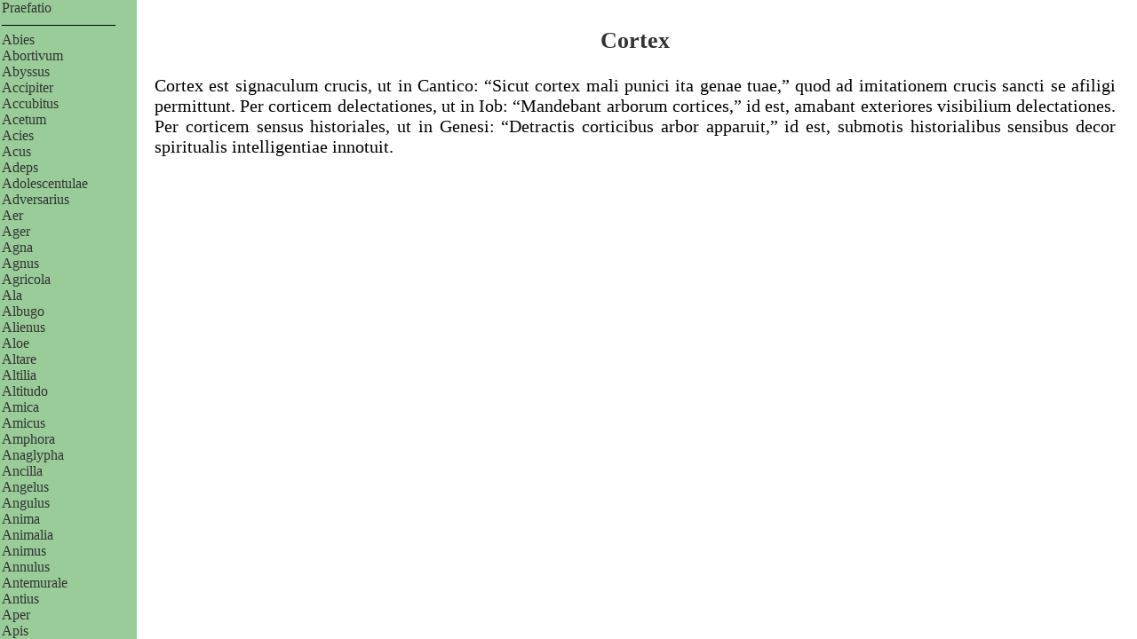

--- FILE ---
content_type: text/html; charset=UTF-8
request_url: http://allegoriae.langeslag.org/?lex=Cortex
body_size: 6076
content:

<!doctype html>
<html>
<head>
<meta http-equiv="Content-Type" content="text/html; charset=UTF-8" />
<link rel ="stylesheet" href="style.css" type="text/css" />
<link rel ="stylesheet" href="print.css" type="text/css" media="print" />
<link rel="shortcut icon" href="img/favicon.png">
<title>allegoriae</title>
</head>
<body><div id="selector">
<a href="./">Praefatio</a><br />————————<br /><a href="/?lex=Abies">Abies</a><br /><a href="/?lex=Abortivum">Abortivum</a><br /><a href="/?lex=Abyssus">Abyssus</a><br /><a href="/?lex=Accipiter">Accipiter</a><br /><a href="/?lex=Accubitus">Accubitus</a><br /><a href="/?lex=Acetum">Acetum</a><br /><a href="/?lex=Acies">Acies</a><br /><a href="/?lex=Acus">Acus</a><br /><a href="/?lex=Adeps">Adeps</a><br /><a href="/?lex=Adolescentulae">Adolescentulae</a><br /><a href="/?lex=Adversarius">Adversarius</a><br /><a href="/?lex=Aer">Aer</a><br /><a href="/?lex=Ager">Ager</a><br /><a href="/?lex=Agna">Agna</a><br /><a href="/?lex=Agnus">Agnus</a><br /><a href="/?lex=Agricola">Agricola</a><br /><a href="/?lex=Ala">Ala</a><br /><a href="/?lex=Albugo">Albugo</a><br /><a href="/?lex=Alienus">Alienus</a><br /><a href="/?lex=Aloe">Aloe</a><br /><a href="/?lex=Altare">Altare</a><br /><a href="/?lex=Altilia">Altilia</a><br /><a href="/?lex=Altitudo">Altitudo</a><br /><a href="/?lex=Amica">Amica</a><br /><a href="/?lex=Amicus">Amicus</a><br /><a href="/?lex=Amphora">Amphora</a><br /><a href="/?lex=Anaglypha">Anaglypha</a><br /><a href="/?lex=Ancilla">Ancilla</a><br /><a href="/?lex=Angelus">Angelus</a><br /><a href="/?lex=Angulus">Angulus</a><br /><a href="/?lex=Anima">Anima</a><br /><a href="/?lex=Animalia">Animalia</a><br /><a href="/?lex=Animus">Animus</a><br /><a href="/?lex=Annulus">Annulus</a><br /><a href="/?lex=Antemurale">Antemurale</a><br /><a href="/?lex=Antius">Antius</a><br /><a href="/?lex=Aper">Aper</a><br /><a href="/?lex=Apis">Apis</a><br /><a href="/?lex=Aqua">Aqua</a><br /><a href="/?lex=Aquila">Aquila</a><br /><a href="/?lex=Aquilo">Aquilo</a><br /><a href="/?lex=Aranea">Aranea</a><br /><a href="/?lex=Aratrum">Aratrum</a><br /><a href="/?lex=Arbor">Arbor</a><br /><a href="/?lex=Arca">Arca</a><br /><a href="/?lex=Arcus">Arcus</a><br /><a href="/?lex=Area">Area</a><br /><a href="/?lex=Arena">Arena</a><br /><a href="/?lex=Areolae">Areolae</a><br /><a href="/?lex=Argentum">Argentum</a><br /><a href="/?lex=Aries">Aries</a><br /><a href="/?lex=Arma">Arma</a><br /><a href="/?lex=Armatus">Armatus</a><br /><a href="/?lex=Armenta">Armenta</a><br /><a href="/?lex=Armilla">Armilla</a><br /><a href="/?lex=Aromata">Aromata</a><br /><a href="/?lex=Artifex">Artifex</a><br /><a href="/?lex=Arturus">Arturus</a><br /><a href="/?lex=Arula">Arula</a><br /><a href="/?lex=Arva">Arva</a><br /><a href="/?lex=Arvina">Arvina</a><br /><a href="/?lex=Ascensor">Ascensor</a><br /><a href="/?lex=Ascensus">Ascensus</a><br /><a href="/?lex=Asina">Asina</a><br /><a href="/?lex=Asinus">Asinus</a><br /><a href="/?lex=Aspis">Aspis</a><br /><a href="/?lex=Astra">Astra</a><br /><a href="/?lex=Atrium">Atrium</a><br /><a href="/?lex=Auriga">Auriga</a><br /><a href="/?lex=Auris">Auris</a><br /><a href="/?lex=Aurora">Aurora</a><br /><a href="/?lex=Aurum">Aurum</a><br /><a href="/?lex=Auster">Auster</a><br /><a href="/?lex=Axis">Axis</a><br /><a href="/?lex=Azyma">Azyma</a><br /><a href="/?lex=Babylon">Babylon</a><br /><a href="/?lex=Baculus">Baculus</a><br /><a href="/?lex=Baltheus">Baltheus</a><br /><a href="/?lex=Barba">Barba</a><br /><a href="/?lex=Bases">Bases</a><br /><a href="/?lex=Basiliscus">Basiliscus</a><br /><a href="/?lex=Bathus">Bathus</a><br /><a href="/?lex=Bellum">Bellum</a><br /><a href="/?lex=Bestia">Bestia</a><br /><a href="/?lex=Bethemoth">Bethemoth</a><br /><a href="/?lex=Bitumen">Bitumen</a><br /><a href="/?lex=Bos">Bos</a><br /><a href="/?lex=Botrus">Botrus</a><br /><a href="/?lex=Brachium">Brachium</a><br /><a href="/?lex=Branchia">Branchia</a><br /><a href="/?lex=Bruchus">Bruchus</a><br /><a href="/?lex=Butyrum">Butyrum</a><br /><a href="/?lex=Buxus">Buxus</a><br /><a href="/?lex=Byssus">Byssus</a><br /><a href="/?lex=Cachessi">Cachessi</a><br /><a href="/?lex=Cadaver">Cadaver</a><br /><a href="/?lex=Caementarii">Caementarii</a><br /><a href="/?lex=Calamus">Calamus</a><br /><a href="/?lex=Calcaneum">Calcaneum</a><br /><a href="/?lex=Calceamentum">Calceamentum</a><br /><a href="/?lex=Calculus">Calculus</a><br /><a href="/?lex=Caligo">Caligo</a><br /><a href="/?lex=Calix">Calix</a><br /><a href="/?lex=Callis">Callis</a><br /><a href="/?lex=Calor">Calor</a><br /><a href="/?lex=Calumniator">Calumniator</a><br /><a href="/?lex=Camelus">Camelus</a><br /><a href="/?lex=Caminus">Caminus</a><br /><a href="/?lex=Campus">Campus</a><br /><a href="/?lex=Canales">Canales</a><br /><a href="/?lex=Candelabrum">Candelabrum</a><br /><a href="/?lex=Candor">Candor</a><br /><a href="/?lex=Canis">Canis</a><br /><a href="/?lex=Canistrum">Canistrum</a><br /><a href="/?lex=Capillus">Capillus</a><br /><a href="/?lex=Capitella">Capitella</a><br /><a href="/?lex=Capparis">Capparis</a><br /><a href="/?lex=Caprea">Caprea</a><br /><a href="/?lex=Capus">Capus</a><br /><a href="/?lex=Caput">Caput</a><br /><a href="/?lex=Carbones">Carbones</a><br /><a href="/?lex=Carbunculus">Carbunculus</a><br /><a href="/?lex=Carcer">Carcer</a><br /><a href="/?lex=Cardines">Cardines</a><br /><a href="/?lex=Carmelus">Carmelus</a><br /><a href="/?lex=Carmen">Carmen</a><br /><a href="/?lex=Caro">Caro</a><br /><a href="/?lex=Cartilago">Cartilago</a><br /><a href="/?lex=Caseus">Caseus</a><br /><a href="/?lex=Castellum">Castellum</a><br /><a href="/?lex=Castra">Castra</a><br /><a href="/?lex=Cataractae">Cataractae</a><br /><a href="/?lex=Catenae">Catenae</a><br /><a href="/?lex=Cathedra">Cathedra</a><br /><a href="/?lex=Catulus">Catulus</a><br /><a href="/?lex=Cauma">Cauma</a><br /><a href="/?lex=Caverna">Caverna</a><br /><a href="/?lex=Cedrus">Cedrus</a><br /><a href="/?lex=Cella">Cella</a><br /><a href="/?lex=Cera">Cera</a><br /><a href="/?lex=Cerastes">Cerastes</a><br /><a href="/?lex=Cerva">Cerva</a><br /><a href="/?lex=Cervix">Cervix</a><br /><a href="/?lex=Cervus">Cervus</a><br /><a href="/?lex=Cetus">Cetus</a><br /><a href="/?lex=Chamus">Chamus</a><br /><a href="/?lex=Character">Character</a><br /><a href="/?lex=Cherub">Cherub</a><br /><a href="/?lex=Chorus">Chorus</a><br /><a href="/?lex=Cibaria">Cibaria</a><br /><a href="/?lex=Cibus">Cibus</a><br /><a href="/?lex=Cilicium">Cilicium</a><br /><a href="/?lex=Cingulum">Cingulum</a><br /><a href="/?lex=Ciniphes">Ciniphes</a><br /><a href="/?lex=Cinis">Cinis</a><br /><a href="/?lex=Cinnamomum">Cinnamomum</a><br /><a href="/?lex=Circulus">Circulus</a><br /><a href="/?lex=Cisterna">Cisterna</a><br /><a href="/?lex=Citatrices">Citatrices</a><br /><a href="/?lex=Cithara">Cithara</a><br /><a href="/?lex=Cives">Cives</a><br /><a href="/?lex=Civitas">Civitas</a><br /><a href="/?lex=Clamor">Clamor</a><br /><a href="/?lex=Clavi">Clavi</a><br /><a href="/?lex=Clavis">Clavis</a><br /><a href="/?lex=Cleri">Cleri</a><br /><a href="/?lex=Clibanus">Clibanus</a><br /><a href="/?lex=Clypeus">Clypeus</a><br /><a href="/?lex=Coccus">Coccus</a><br /><a href="/?lex=Coelum">Coelum</a><br /><a href="/?lex=Coena">Coena</a><br /><a href="/?lex=Cogitatio">Cogitatio</a><br /><a href="/?lex=Colatura">Colatura</a><br /><a href="/?lex=Colles">Colles</a><br /><a href="/?lex=Collum">Collum</a><br /><a href="/?lex=Collum">Collum</a><br /><a href="/?lex=Color">Color</a><br /><a href="/?lex=Coluber">Coluber</a><br /><a href="/?lex=Columba">Columba</a><br /><a href="/?lex=Columna">Columna</a><br /><a href="/?lex=Comae">Comae</a><br /><a href="/?lex=Comoediae">Comoediae</a><br /><a href="/?lex=Compages">Compages</a><br /><a href="/?lex=Concentus">Concentus</a><br /><a href="/?lex=Concubina">Concubina</a><br /><a href="/?lex=Concubinae">Concubinae</a><br /><a href="/?lex=Concupiscentia">Concupiscentia</a><br /><a href="/?lex=Confessio">Confessio</a><br /><a href="/?lex=Confusio">Confusio</a><br /><a href="/?lex=Consiliarii">Consiliarii</a><br /><a href="/?lex=Consules">Consules</a><br /><a href="/?lex=Contentio">Contentio</a><br /><a href="/?lex=Cophinus">Cophinus</a><br /><a href="/?lex=Cor">Cor</a><br /><a href="/?lex=Cornu">Cornu</a><br /><a href="/?lex=Corona">Corona</a><br /><a href="/?lex=Corpus">Corpus</a><br /><a href="/?lex=Cortex">Cortex</a><br /><a href="/?lex=Corvus">Corvus</a><br /><a href="/?lex=Costa">Costa</a><br /><a href="/?lex=Coturnix">Coturnix</a><br /><a href="/?lex=Crater">Crater</a><br /><a href="/?lex=Craticula">Craticula</a><br /><a href="/?lex=Crocus">Crocus</a><br /><a href="/?lex=Crus">Crus</a><br /><a href="/?lex=Crystallus">Crystallus</a><br /><a href="/?lex=Cubile">Cubile</a><br /><a href="/?lex=Cubitus">Cubitus</a><br /><a href="/?lex=Culex">Culex</a><br /><a href="/?lex=Culmus">Culmus</a><br /><a href="/?lex=Cultrum">Cultrum</a><br /><a href="/?lex=Currus">Currus</a><br /><a href="/?lex=Custos">Custos</a><br /><a href="/?lex=Cutis">Cutis</a><br /><a href="/?lex=Cyathi">Cyathi</a><br /><a href="/?lex=Cygnus">Cygnus</a><br /><a href="/?lex=Cymbalum">Cymbalum</a><br /><a href="/?lex=Cynomyia">Cynomyia</a><br /><a href="/?lex=Cyphus">Cyphus</a><br /><a href="/?lex=Cypressus">Cypressus</a><br /><a href="/?lex=Cyprus">Cyprus</a><br /><a href="/?lex=Damascus">Damascus</a><br /><a href="/?lex=Damula">Damula</a><br /><a href="/?lex=Defectus">Defectus</a><br /><a href="/?lex=Deliciae">Deliciae</a><br /><a href="/?lex=Denarius">Denarius</a><br /><a href="/?lex=Dentes">Dentes</a><br /><a href="/?lex=Desertum">Desertum</a><br /><a href="/?lex=Deus">Deus</a><br /><a href="/?lex=Dextra">Dextra</a><br /><a href="/?lex=Diadema">Diadema</a><br /><a href="/?lex=Dies">Dies</a><br /><a href="/?lex=Digitus">Digitus</a><br /><a href="/?lex=Dilectus">Dilectus</a><br /><a href="/?lex=Diluculum">Diluculum</a><br /><a href="/?lex=Diluvium">Diluvium</a><br /><a href="/?lex=Dives">Dives</a><br /><a href="/?lex=Divitiae">Divitiae</a><br /><a href="/?lex=Dominus">Dominus</a><br /><a href="/?lex=Domus">Domus</a><br /><a href="/?lex=Dormitio">Dormitio</a><br /><a href="/?lex=Dorsum">Dorsum</a><br /><a href="/?lex=Draco">Draco</a><br /><a href="/?lex=Dragma">Dragma</a><br /><a href="/?lex=Dromedarius">Dromedarius</a><br /><a href="/?lex=Dux">Dux</a><br /><a href="/?lex=Ebrietas">Ebrietas</a><br /><a href="/?lex=Ebur">Ebur</a><br /><a href="/?lex=Ecclesia">Ecclesia</a><br /><a href="/?lex=Edom">Edom</a><br /><a href="/?lex=Edus">Edus</a><br /><a href="/?lex=Egyptus">Egyptus</a><br /><a href="/?lex=Elatae">Elatae</a><br /><a href="/?lex=Electrum">Electrum</a><br /><a href="/?lex=Emulatio">Emulatio</a><br /><a href="/?lex=Emunctoria">Emunctoria</a><br /><a href="/?lex=Engadi">Engadi</a><br /><a href="/?lex=Ensis">Ensis</a><br /><a href="/?lex=Equus">Equus</a><br /><a href="/?lex=Erinacii">Erinacii</a><br /><a href="/?lex=Eruca">Eruca</a><br /><a href="/?lex=Erugo">Erugo</a><br /><a href="/?lex=Es">Es</a><br /><a href="/?lex=Esca">Esca</a><br /><a href="/?lex=Esebon">Esebon</a><br /><a href="/?lex=Estas">Estas</a><br /><a href="/?lex=Eternum">Eternum</a><br /><a href="/?lex=Ethera">Ethera</a><br /><a href="/?lex=Ethiopes">Ethiopes</a><br /><a href="/?lex=Ethiopia">Ethiopia</a><br /><a href="/?lex=Exactor">Exactor</a><br /><a href="/?lex=Exercitus">Exercitus</a><br /><a href="/?lex=Exitus">Exitus</a><br /><a href="/?lex=Exploratores">Exploratores</a><br /><a href="/?lex=Faber">Faber</a><br /><a href="/?lex=Facies">Facies</a><br /><a href="/?lex=Fames">Fames</a><br /><a href="/?lex=Faretra">Faretra</a><br /><a href="/?lex=Farina">Farina</a><br /><a href="/?lex=Fasciculus">Fasciculus</a><br /><a href="/?lex=Fauces">Fauces</a><br /><a href="/?lex=Favilla">Favilla</a><br /><a href="/?lex=Favus">Favus</a><br /><a href="/?lex=Fel">Fel</a><br /><a href="/?lex=Femina">Femina</a><br /><a href="/?lex=Feminalia">Feminalia</a><br /><a href="/?lex=Femur">Femur</a><br /><a href="/?lex=Fenestra">Fenestra</a><br /><a href="/?lex=Fera">Fera</a><br /><a href="/?lex=Ferculum">Ferculum</a><br /><a href="/?lex=Ferrum">Ferrum</a><br /><a href="/?lex=Festuca">Festuca</a><br /><a href="/?lex=Fex">Fex</a><br /><a href="/?lex=Fiala">Fiala</a><br /><a href="/?lex=Ficus">Ficus</a><br /><a href="/?lex=Filia">Filia</a><br /><a href="/?lex=Filius">Filius</a><br /><a href="/?lex=Fimbria">Fimbria</a><br /><a href="/?lex=Finis">Finis</a><br /><a href="/?lex=Firmamentum">Firmamentum</a><br /><a href="/?lex=Fiscella">Fiscella</a><br /><a href="/?lex=Fistula">Fistula</a><br /><a href="/?lex=Flamma">Flamma</a><br /><a href="/?lex=Flos">Flos</a><br /><a href="/?lex=Fluctus">Fluctus</a><br /><a href="/?lex=Fluenta">Fluenta</a><br /><a href="/?lex=Flumen">Flumen</a><br /><a href="/?lex=Fluvius">Fluvius</a><br /><a href="/?lex=Folium">Folium</a><br /><a href="/?lex=Fons">Fons</a><br /><a href="/?lex=Foramen">Foramen</a><br /><a href="/?lex=Forceps">Forceps</a><br /><a href="/?lex=Fortis">Fortis</a><br /><a href="/?lex=Fortitudo">Fortitudo</a><br /><a href="/?lex=Fossa">Fossa</a><br /><a href="/?lex=Fovea">Fovea</a><br /><a href="/?lex=Fragmen">Fragmen</a><br /><a href="/?lex=Framea">Framea</a><br /><a href="/?lex=Frater">Frater</a><br /><a href="/?lex=Frenum">Frenum</a><br /><a href="/?lex=Frigia">Frigia</a><br /><a href="/?lex=Frigus">Frigus</a><br /><a href="/?lex=Frons">Frons</a><br /><a href="/?lex=Fructus">Fructus</a><br /><a href="/?lex=Frumentum">Frumentum</a><br /><a href="/?lex=Fulgor">Fulgor</a><br /><a href="/?lex=Fulgur">Fulgur</a><br /><a href="/?lex=Fulmen">Fulmen</a><br /><a href="/?lex=Fumus">Fumus</a><br /><a href="/?lex=Funda">Funda</a><br /><a href="/?lex=Fundamentum">Fundamentum</a><br /><a href="/?lex=Funis">Funis</a><br /><a href="/?lex=Fur">Fur</a><br /><a href="/?lex=Galaad">Galaad</a><br /><a href="/?lex=Galbanus">Galbanus</a><br /><a href="/?lex=Galea">Galea</a><br /><a href="/?lex=Galilaea">Galilaea</a><br /><a href="/?lex=Gallina">Gallina</a><br /><a href="/?lex=Gallus">Gallus</a><br /><a href="/?lex=Gazophylacium">Gazophylacium</a><br /><a href="/?lex=Gelu">Gelu</a><br /><a href="/?lex=Genae">Genae</a><br /><a href="/?lex=Generatio">Generatio</a><br /><a href="/?lex=Gens">Gens</a><br /><a href="/?lex=Gibbus">Gibbus</a><br /><a href="/?lex=Gigas">Gigas</a><br /><a href="/?lex=Glacies">Glacies</a><br /><a href="/?lex=Gladius">Gladius</a><br /><a href="/?lex=Glarea">Glarea</a><br /><a href="/?lex=Glebae">Glebae</a><br /><a href="/?lex=Gomor">Gomor</a><br /><a href="/?lex=Gradus">Gradus</a><br /><a href="/?lex=Grando">Grando</a><br /><a href="/?lex=Granum">Granum</a><br /><a href="/?lex=Gratuita">Gratuita</a><br /><a href="/?lex=Gressus">Gressus</a><br /><a href="/?lex=Grex">Grex</a><br /><a href="/?lex=Gurges">Gurges</a><br /><a href="/?lex=Gurgustium">Gurgustium</a><br /><a href="/?lex=Guttae">Guttae</a><br /><a href="/?lex=Guttur">Guttur</a><br /><a href="/?lex=Haedus">Haedus</a><br /><a href="/?lex=Hamus">Hamus</a><br /><a href="/?lex=Harundo">Harundo</a><br /><a href="/?lex=Hastae">Hastae</a><br /><a href="/?lex=Hastile">Hastile</a><br /><a href="/?lex=Herbae">Herbae</a><br /><a href="/?lex=Heremus">Heremus</a><br /><a href="/?lex=Hermon">Hermon</a><br /><a href="/?lex=Herodes">Herodes</a><br /><a href="/?lex=Herodius">Herodius</a><br /><a href="/?lex=Hiems">Hiems</a><br /><a href="/?lex=Hinnitus">Hinnitus</a><br /><a href="/?lex=Hircus">Hircus</a><br /><a href="/?lex=Hodie">Hodie</a><br /><a href="/?lex=Holocaustum">Holocaustum</a><br /><a href="/?lex=Horribilis">Horribilis</a><br /><a href="/?lex=Humerus">Humerus</a><br /><a href="/?lex=Humor">Humor</a><br /><a href="/?lex=Humus">Humus</a><br /><a href="/?lex=Hyaena">Hyaena</a><br /><a href="/?lex=Hydropicus">Hydropicus</a><br /><a href="/?lex=Iacinctus">Iacinctus</a><br /><a href="/?lex=Ianua">Ianua</a><br /><a href="/?lex=Iaspis">Iaspis</a><br /><a href="/?lex=Ibices">Ibices</a><br /><a href="/?lex=Idumaea">Idumaea</a><br /><a href="/?lex=Ierusalem">Ierusalem</a><br /><a href="/?lex=Ignis">Ignis</a><br /><a href="/?lex=Imago">Imago</a><br /><a href="/?lex=Imber">Imber</a><br /><a href="/?lex=Impetigo">Impetigo</a><br /><a href="/?lex=Impius">Impius</a><br /><a href="/?lex=Incus">Incus</a><br /><a href="/?lex=India">India</a><br /><a href="/?lex=Infans">Infans</a><br /><a href="/?lex=Infernus">Infernus</a><br /><a href="/?lex=Institores">Institores</a><br /><a href="/?lex=Insulae">Insulae</a><br /><a href="/?lex=Intestina">Intestina</a><br /><a href="/?lex=Iordanis">Iordanis</a><br /><a href="/?lex=Ira">Ira</a><br /><a href="/?lex=Iudices">Iudices</a><br /><a href="/?lex=Iudicium">Iudicium</a><br /><a href="/?lex=Iugum">Iugum</a><br /><a href="/?lex=Iuncus">Iuncus</a><br /><a href="/?lex=Iustitia">Iustitia</a><br /><a href="/?lex=Iuvenes">Iuvenes</a><br /><a href="/?lex=Iuventus">Iuventus</a><br /><a href="/?lex=Kalendae">Kalendae</a><br /><a href="/?lex=Labia">Labia</a><br /><a href="/?lex=Labrum">Labrum</a><br /><a href="/?lex=Labruscae">Labruscae</a><br /><a href="/?lex=Lac">Lac</a><br /><a href="/?lex=Lacerta">Lacerta</a><br /><a href="/?lex=Lactucae">Lactucae</a><br /><a href="/?lex=Lacus">Lacus</a><br /><a href="/?lex=Lagena">Lagena</a><br /><a href="/?lex=Laguncula">Laguncula</a><br /><a href="/?lex=Lamia">Lamia</a><br /><a href="/?lex=Lampas">Lampas</a><br /><a href="/?lex=Lana">Lana</a><br /><a href="/?lex=Lanceae">Lanceae</a><br /><a href="/?lex=Lapis">Lapis</a><br /><a href="/?lex=Laquearia">Laquearia</a><br /><a href="/?lex=Laqueus">Laqueus</a><br /><a href="/?lex=Later">Later</a><br /><a href="/?lex=Latitudo">Latitudo</a><br /><a href="/?lex=Latrones">Latrones</a><br /><a href="/?lex=Latus">Latus</a><br /><a href="/?lex=Leaena">Leaena</a><br /><a href="/?lex=Lectulus">Lectulus</a><br /><a href="/?lex=Lectus">Lectus</a><br /><a href="/?lex=Legatio">Legatio</a><br /><a href="/?lex=Legatus">Legatus</a><br /><a href="/?lex=Leo">Leo</a><br /><a href="/?lex=Lepra">Lepra</a><br /><a href="/?lex=Leprosi">Leprosi</a><br /><a href="/?lex=Lepus">Lepus</a><br /><a href="/?lex=Leviathan">Leviathan</a><br /><a href="/?lex=Lex">Lex</a><br /><a href="/?lex=Libanus">Libanus</a><br /><a href="/?lex=Liber">Liber</a><br /><a href="/?lex=Ligna">Ligna</a><br /><a href="/?lex=Lignum">Lignum</a><br /><a href="/?lex=Lilium">Lilium</a><br /><a href="/?lex=Limen">Limen</a><br /><a href="/?lex=Linea">Linea</a><br /><a href="/?lex=Linum">Linum</a><br /><a href="/?lex=Lippus">Lippus</a><br /><a href="/?lex=Littus">Littus</a><br /><a href="/?lex=Loculus">Loculus</a><br /><a href="/?lex=Locus">Locus</a><br /><a href="/?lex=Locusta">Locusta</a><br /><a href="/?lex=Longitudo">Longitudo</a><br /><a href="/?lex=Lorum">Lorum</a><br /><a href="/?lex=Lucerna">Lucerna</a><br /><a href="/?lex=Lucifer">Lucifer</a><br /><a href="/?lex=Lumbare">Lumbare</a><br /><a href="/?lex=Lumen">Lumen</a><br /><a href="/?lex=Lux">Lux</a><br /><a href="/?lex=Maceria">Maceria</a><br /><a href="/?lex=Macula">Macula</a><br /><a href="/?lex=Malleus">Malleus</a><br /><a href="/?lex=Malogranatum">Malogranatum</a><br /><a href="/?lex=Malum">Malum</a><br /><a href="/?lex=Malum_punicum">Malum punicum</a><br /><a href="/?lex=Mammae">Mammae</a><br /><a href="/?lex=Mandragorae">Mandragorae</a><br /><a href="/?lex=Manipuli">Manipuli</a><br /><a href="/?lex=Manna">Manna</a><br /><a href="/?lex=Manus">Manus</a><br /><a href="/?lex=Mare">Mare</a><br /><a href="/?lex=Margareta">Margareta</a><br /><a href="/?lex=Margo">Margo</a><br /><a href="/?lex=Marmor">Marmor</a><br /><a href="/?lex=Masculus">Masculus</a><br /><a href="/?lex=Mater">Mater</a><br /><a href="/?lex=Matutinum">Matutinum</a><br /><a href="/?lex=Maxilla">Maxilla</a><br /><a href="/?lex=Medulla">Medulla</a><br /><a href="/?lex=Mel">Mel</a><br /><a href="/?lex=Membra">Membra</a><br /><a href="/?lex=Mensa">Mensa</a><br /><a href="/?lex=Menses">Menses</a><br /><a href="/?lex=Mercenarius">Mercenarius</a><br /><a href="/?lex=Meretrix">Meretrix</a><br /><a href="/?lex=Meridies">Meridies</a><br /><a href="/?lex=Messis">Messis</a><br /><a href="/?lex=Messores">Messores</a><br /><a href="/?lex=Milites">Milites</a><br /><a href="/?lex=Militia">Militia</a><br /><a href="/?lex=Milvus">Milvus</a><br /><a href="/?lex=Moab">Moab</a><br /><a href="/?lex=Modius">Modius</a><br /><a href="/?lex=Moenia">Moenia</a><br /><a href="/?lex=Mola">Mola</a><br /><a href="/?lex=Monilia">Monilia</a><br /><a href="/?lex=Mons">Mons</a><br /><a href="/?lex=Mors">Mors</a><br /><a href="/?lex=Mortariolum">Mortariolum</a><br /><a href="/?lex=Morus">Morus</a><br /><a href="/?lex=Mulier">Mulier</a><br /><a href="/?lex=Mulus">Mulus</a><br /><a href="/?lex=Mulus">Mulus</a><br /><a href="/?lex=Munitio">Munitio</a><br /><a href="/?lex=Musca">Musca</a><br /><a href="/?lex=Mustela">Mustela</a><br /><a href="/?lex=Mustum">Mustum</a><br /><a href="/?lex=Myrrha">Myrrha</a><br /><a href="/?lex=Myrtus">Myrtus</a><br /><a href="/?lex=Nardus">Nardus</a><br /><a href="/?lex=Nares">Nares</a><br /><a href="/?lex=Nasus">Nasus</a><br /><a href="/?lex=Navicula">Navicula</a><br /><a href="/?lex=Navis">Navis</a><br /><a href="/?lex=Nebula">Nebula</a><br /><a href="/?lex=Nemus">Nemus</a><br /><a href="/?lex=Nervus">Nervus</a><br /><a href="/?lex=Nidulus">Nidulus</a><br /><a href="/?lex=Nidus">Nidus</a><br /><a href="/?lex=Nigredo">Nigredo</a><br /><a href="/?lex=Nitrum">Nitrum</a><br /><a href="/?lex=Nix">Nix</a><br /><a href="/?lex=Noctua">Noctua</a><br /><a href="/?lex=Novacula">Novacula</a><br /><a href="/?lex=Nox">Nox</a><br /><a href="/?lex=Nubes">Nubes</a><br /><a href="/?lex=Nuptiae">Nuptiae</a><br /><a href="/?lex=Nycticorax">Nycticorax</a><br /><a href="/?lex=Obryzum">Obryzum</a><br /><a href="/?lex=Obstetrices">Obstetrices</a><br /><a href="/?lex=Occidens">Occidens</a><br /><a href="/?lex=Oculus">Oculus</a><br /><a href="/?lex=Odor">Odor</a><br /><a href="/?lex=Oleum">Oleum</a><br /><a href="/?lex=Oliva">Oliva</a><br /><a href="/?lex=Olla">Olla</a><br /><a href="/?lex=Onager">Onager</a><br /><a href="/?lex=Onocentaurus">Onocentaurus</a><br /><a href="/?lex=Onycha">Onycha</a><br /><a href="/?lex=Optimates">Optimates</a><br /><a href="/?lex=Orbis">Orbis</a><br /><a href="/?lex=Ordeum">Ordeum</a><br /><a href="/?lex=Organum">Organum</a><br /><a href="/?lex=Oriens">Oriens</a><br /><a href="/?lex=Oriones">Oriones</a><br /><a href="/?lex=Ortus">Ortus</a><br /><a href="/?lex=Os">Os</a><br /><a href="/?lex=Osculum">Osculum</a><br /><a href="/?lex=Ostium">Ostium</a><br /><a href="/?lex=Ovile">Ovile</a><br /><a href="/?lex=Ovis">Ovis</a><br /><a href="/?lex=Ovum">Ovum</a><br /><a href="/?lex=Pacificus">Pacificus</a><br /><a href="/?lex=Pallium">Pallium</a><br /><a href="/?lex=Palmes">Palmes</a><br /><a href="/?lex=Palpebrae">Palpebrae</a><br /><a href="/?lex=Paludes">Paludes</a><br /><a href="/?lex=Panis">Panis</a><br /><a href="/?lex=Panni">Panni</a><br /><a href="/?lex=Papyrus">Papyrus</a><br /><a href="/?lex=Paradisus">Paradisus</a><br /><a href="/?lex=Pardus">Pardus</a><br /><a href="/?lex=Paries">Paries</a><br /><a href="/?lex=Passer">Passer</a><br /><a href="/?lex=Pastus">Pastus</a><br /><a href="/?lex=Pater">Pater</a><br /><a href="/?lex=Pater">Pater</a><br /><a href="/?lex=Pavimentum">Pavimentum</a><br /><a href="/?lex=Pax">Pax</a><br /><a href="/?lex=Paxillus">Paxillus</a><br /><a href="/?lex=Peccatum">Peccatum</a><br /><a href="/?lex=Pectusculum">Pectusculum</a><br /><a href="/?lex=Pecus">Pecus</a><br /><a href="/?lex=Pellicanus">Pellicanus</a><br /><a href="/?lex=Pellis">Pellis</a><br /><a href="/?lex=Penna">Penna</a><br /><a href="/?lex=Pennulae">Pennulae</a><br /><a href="/?lex=Pepones">Pepones</a><br /><a href="/?lex=Pera">Pera</a><br /><a href="/?lex=Perdix">Perdix</a><br /><a href="/?lex=Peregrinus">Peregrinus</a><br /><a href="/?lex=Pes">Pes</a><br /><a href="/?lex=Pessulum">Pessulum</a><br /><a href="/?lex=Picturae">Picturae</a><br /><a href="/?lex=Pili">Pili</a><br /><a href="/?lex=Pili">Pili</a><br /><a href="/?lex=Pilosi">Pilosi</a><br /><a href="/?lex=Pinus">Pinus</a><br /><a href="/?lex=Piscatores">Piscatores</a><br /><a href="/?lex=Piscina">Piscina</a><br /><a href="/?lex=Piscis">Piscis</a><br /><a href="/?lex=Plaga">Plaga</a><br /><a href="/?lex=Planta">Planta</a><br /><a href="/?lex=Platani">Platani</a><br /><a href="/?lex=Platea">Platea</a><br /><a href="/?lex=Plectae">Plectae</a><br /><a href="/?lex=Pleiades">Pleiades</a><br /><a href="/?lex=Plumbum">Plumbum</a><br /><a href="/?lex=Poma">Poma</a><br /><a href="/?lex=Pontifex">Pontifex</a><br /><a href="/?lex=Porci">Porci</a><br /><a href="/?lex=Porri">Porri</a><br /><a href="/?lex=Porta">Porta</a><br /><a href="/?lex=Porticus">Porticus</a><br /><a href="/?lex=Postes">Postes</a><br /><a href="/?lex=Potentes">Potentes</a><br /><a href="/?lex=Praeda">Praeda</a><br /><a href="/?lex=Praedones">Praedones</a><br /><a href="/?lex=Praesepe">Praesepe</a><br /><a href="/?lex=Primogenitum">Primogenitum</a><br /><a href="/?lex=Princeps">Princeps</a><br /><a href="/?lex=Propitiatorium">Propitiatorium</a><br /><a href="/?lex=Propugnacula">Propugnacula</a><br /><a href="/?lex=Propugnator">Propugnator</a><br /><a href="/?lex=Pruina">Pruina</a><br /><a href="/?lex=Puer">Puer</a><br /><a href="/?lex=Pullus">Pullus</a><br /><a href="/?lex=Pulvis">Pulvis</a><br /><a href="/?lex=Punctus">Punctus</a><br /><a href="/?lex=Pupilla">Pupilla</a><br /><a href="/?lex=Pupillus">Pupillus</a><br /><a href="/?lex=Quadrans">Quadrans</a><br /><a href="/?lex=Quadrigae">Quadrigae</a><br /><a href="/?lex=Quercus">Quercus</a><br /><a href="/?lex=Radix">Radix</a><br /><a href="/?lex=Ramus">Ramus</a><br /><a href="/?lex=Ranae">Ranae</a><br /><a href="/?lex=Rationale">Rationale</a><br /><a href="/?lex=Reclinatorium">Reclinatorium</a><br /><a href="/?lex=Regina">Regina</a><br /><a href="/?lex=Regula">Regula</a><br /><a href="/?lex=Regulus">Regulus</a><br /><a href="/?lex=Reptilia">Reptilia</a><br /><a href="/?lex=Resticula">Resticula</a><br /><a href="/?lex=Rete">Rete</a><br /><a href="/?lex=Retributio">Retributio</a><br /><a href="/?lex=Rex">Rex</a><br /><a href="/?lex=Rhamnus">Rhamnus</a><br /><a href="/?lex=Risus">Risus</a><br /><a href="/?lex=Rivi">Rivi</a><br /><a href="/?lex=Rivuli">Rivuli</a><br /><a href="/?lex=Ros">Ros</a><br /><a href="/?lex=Rota">Rota</a><br /><a href="/?lex=Rubigo">Rubigo</a><br /><a href="/?lex=Rubor">Rubor</a><br /><a href="/?lex=Rubus">Rubus</a><br /><a href="/?lex=Rugitus">Rugitus</a><br /><a href="/?lex=Rupes">Rupes</a><br /><a href="/?lex=Sabbatum">Sabbatum</a><br /><a href="/?lex=Sacculus">Sacculus</a><br /><a href="/?lex=Saccus">Saccus</a><br /><a href="/?lex=Sacerdos">Sacerdos</a><br /><a href="/?lex=Saga">Saga</a><br /><a href="/?lex=Sagena">Sagena</a><br /><a href="/?lex=Sagitta">Sagitta</a><br /><a href="/?lex=Sagittarius">Sagittarius</a><br /><a href="/?lex=Sal">Sal</a><br /><a href="/?lex=Saliunca">Saliunca</a><br /><a href="/?lex=Salsugo">Salsugo</a><br /><a href="/?lex=Salterium">Salterium</a><br /><a href="/?lex=Sanguis">Sanguis</a><br /><a href="/?lex=Sanies">Sanies</a><br /><a href="/?lex=Sapphirus">Sapphirus</a><br /><a href="/?lex=Sardonicus">Sardonicus</a><br /><a href="/?lex=Sartago">Sartago</a><br /><a href="/?lex=Saxum">Saxum</a><br /><a href="/?lex=Scabellum">Scabellum</a><br /><a href="/?lex=Scabies">Scabies</a><br /><a href="/?lex=Scapula">Scapula</a><br /><a href="/?lex=Scarabaeus">Scarabaeus</a><br /><a href="/?lex=Scintillae">Scintillae</a><br /><a href="/?lex=Scorpio">Scorpio</a><br /><a href="/?lex=Sculptura">Sculptura</a><br /><a href="/?lex=Securis">Securis</a><br /><a href="/?lex=Sedes">Sedes</a><br /><a href="/?lex=Segor">Segor</a><br /><a href="/?lex=Semen">Semen</a><br /><a href="/?lex=Semita">Semita</a><br /><a href="/?lex=Senatores">Senatores</a><br /><a href="/?lex=Senectus">Senectus</a><br /><a href="/?lex=Senex">Senex</a><br /><a href="/?lex=Sentes">Sentes</a><br /><a href="/?lex=Sepis">Sepis</a><br /><a href="/?lex=Sepulcrum">Sepulcrum</a><br /><a href="/?lex=Serpens">Serpens</a><br /><a href="/?lex=Serra">Serra</a><br /><a href="/?lex=Servus">Servus</a><br /><a href="/?lex=Sibilus">Sibilus</a><br /><a href="/?lex=Signaculum">Signaculum</a><br /><a href="/?lex=Silex">Silex</a><br /><a href="/?lex=Siliqua">Siliqua</a><br /><a href="/?lex=Silva">Silva</a><br /><a href="/?lex=Similago">Similago</a><br /><a href="/?lex=Sindo">Sindo</a><br /><a href="/?lex=Sinistra">Sinistra</a><br /><a href="/?lex=Sirenae">Sirenae</a><br /><a href="/?lex=Sirpus">Sirpus</a><br /><a href="/?lex=Sitis">Sitis</a><br /><a href="/?lex=Socrus">Socrus</a><br /><a href="/?lex=Sol">Sol</a><br /><a href="/?lex=Solitudo">Solitudo</a><br /><a href="/?lex=Solium">Solium</a><br /><a href="/?lex=Somnus">Somnus</a><br /><a href="/?lex=Sonus">Sonus</a><br /><a href="/?lex=Soror">Soror</a><br /><a href="/?lex=Species">Species</a><br /><a href="/?lex=Speculator">Speculator</a><br /><a href="/?lex=Speculum">Speculum</a><br /><a href="/?lex=Specus">Specus</a><br /><a href="/?lex=Spelunca">Spelunca</a><br /><a href="/?lex=Sphaerulae">Sphaerulae</a><br /><a href="/?lex=Spicae">Spicae</a><br /><a href="/?lex=Spina">Spina</a><br /><a href="/?lex=Spiritus">Spiritus</a><br /><a href="/?lex=Spolia">Spolia</a><br /><a href="/?lex=Sportae">Sportae</a><br /><a href="/?lex=Squamae">Squamae</a><br /><a href="/?lex=Stabulum">Stabulum</a><br /><a href="/?lex=Stactes">Stactes</a><br /><a href="/?lex=Stamen">Stamen</a><br /><a href="/?lex=Statera">Statera</a><br /><a href="/?lex=Statura">Statura</a><br /><a href="/?lex=Stella">Stella</a><br /><a href="/?lex=Stellio">Stellio</a><br /><a href="/?lex=Stercus">Stercus</a><br /><a href="/?lex=Sterilis">Sterilis</a><br /><a href="/?lex=Sternutatio">Sternutatio</a><br /><a href="/?lex=Sterquilinium">Sterquilinium</a><br /><a href="/?lex=Stillicidia">Stillicidia</a><br /><a href="/?lex=Stillio">Stillio</a><br /><a href="/?lex=Stipula">Stipula</a><br /><a href="/?lex=Stola">Stola</a><br /><a href="/?lex=Struthio">Struthio</a><br /><a href="/?lex=Stylus">Stylus</a><br /><a href="/?lex=Subula">Subula</a><br /><a href="/?lex=Sudes">Sudes</a><br /><a href="/?lex=Sulci">Sulci</a><br /><a href="/?lex=Sulphur">Sulphur</a><br /><a href="/?lex=Sunamitis">Sunamitis</a><br /><a href="/?lex=Superbia">Superbia</a><br /><a href="/?lex=Superbus">Superbus</a><br /><a href="/?lex=Superhumerale">Superhumerale</a><br /><a href="/?lex=Sus">Sus</a><br /><a href="/?lex=Sycomorus">Sycomorus</a><br /><a href="/?lex=Symphonia">Symphonia</a><br /><a href="/?lex=Tabernaculum">Tabernaculum</a><br /><a href="/?lex=Tabulae">Tabulae</a><br /><a href="/?lex=Talentum">Talentum</a><br /><a href="/?lex=Tauri">Tauri</a><br /><a href="/?lex=Tectum">Tectum</a><br /><a href="/?lex=Tela">Tela</a><br /><a href="/?lex=Templum">Templum</a><br /><a href="/?lex=Tentatio">Tentatio</a><br /><a href="/?lex=Tentorium">Tentorium</a><br /><a href="/?lex=Terra">Terra</a><br /><a href="/?lex=Testa">Testa</a><br /><a href="/?lex=Thalamus">Thalamus</a><br /><a href="/?lex=Thesaurus">Thesaurus</a><br /><a href="/?lex=Thorax">Thorax</a><br /><a href="/?lex=Thronus">Thronus</a><br /><a href="/?lex=Thuribulum">Thuribulum</a><br /><a href="/?lex=Thus">Thus</a><br /><a href="/?lex=Thymiama">Thymiama</a><br /><a href="/?lex=Tiara">Tiara</a><br /><a href="/?lex=Tigna">Tigna</a><br /><a href="/?lex=Tigris">Tigris</a><br /><a href="/?lex=Tincturae">Tincturae</a><br /><a href="/?lex=Tinea">Tinea</a><br /><a href="/?lex=Tintinnabula">Tintinnabula</a><br /><a href="/?lex=Tonitrus">Tonitrus</a><br /><a href="/?lex=Topazion">Topazion</a><br /><a href="/?lex=Torcular">Torcular</a><br /><a href="/?lex=Torna">Torna</a><br /><a href="/?lex=Torrens">Torrens</a><br /><a href="/?lex=Tribulus">Tribulus</a><br /><a href="/?lex=Triticum">Triticum</a><br /><a href="/?lex=Trulla">Trulla</a><br /><a href="/?lex=Truncus">Truncus</a><br /><a href="/?lex=Tuba">Tuba</a><br /><a href="/?lex=Tunica">Tunica</a><br /><a href="/?lex=Turris">Turris</a><br /><a href="/?lex=Turtur">Turtur</a><br /><a href="/?lex=Tympanum">Tympanum</a><br /><a href="/?lex=Ulcus">Ulcus</a><br /><a href="/?lex=Ulmus">Ulmus</a><br /><a href="/?lex=Umbilicus">Umbilicus</a><br /><a href="/?lex=Umbra">Umbra</a><br /><a href="/?lex=Unguentum">Unguentum</a><br /><a href="/?lex=Ungula">Ungula</a><br /><a href="/?lex=Urna">Urna</a><br /><a href="/?lex=Ursus">Ursus</a><br /><a href="/?lex=Urtica">Urtica</a><br /><a href="/?lex=Uter">Uter</a><br /><a href="/?lex=Uterus">Uterus</a><br /><a href="/?lex=Uxor">Uxor</a><br /><a href="/?lex=Vacca">Vacca</a><br /><a href="/?lex=Vagina">Vagina</a><br /><a href="/?lex=Vah">Vah</a><br /><a href="/?lex=Vallis">Vallis</a><br /><a href="/?lex=Vapor">Vapor</a><br /><a href="/?lex=Vas">Vas</a><br /><a href="/?lex=Vectis">Vectis</a><br /><a href="/?lex=Vellus">Vellus</a><br /><a href="/?lex=Velum">Velum</a><br /><a href="/?lex=Vena">Vena</a><br /><a href="/?lex=Venenum">Venenum</a><br /><a href="/?lex=Venter">Venter</a><br /><a href="/?lex=Ventilabrum">Ventilabrum</a><br /><a href="/?lex=Ventus">Ventus</a><br /><a href="/?lex=Vepres">Vepres</a><br /><a href="/?lex=Ver">Ver</a><br /><a href="/?lex=Vermis">Vermis</a><br /><a href="/?lex=Vertex">Vertex</a><br /><a href="/?lex=Vesica">Vesica</a><br /><a href="/?lex=Vesper">Vesper</a><br /><a href="/?lex=Vespera">Vespera</a><br /><a href="/?lex=Vespere">Vespere</a><br /><a href="/?lex=Vespertilio">Vespertilio</a><br /><a href="/?lex=Vestibulum">Vestibulum</a><br /><a href="/?lex=Vestigia">Vestigia</a><br /><a href="/?lex=Vestimentum">Vestimentum</a><br /><a href="/?lex=Vestis">Vestis</a><br /><a href="/?lex=Via">Via</a><br /><a href="/?lex=Viatores">Viatores</a><br /><a href="/?lex=Vidua">Vidua</a><br /><a href="/?lex=Vigiles">Vigiles</a><br /><a href="/?lex=Villa">Villa</a><br /><a href="/?lex=Vincula">Vincula</a><br /><a href="/?lex=Vinea">Vinea</a><br /><a href="/?lex=Vinum">Vinum</a><br /><a href="/?lex=Vipera">Vipera</a><br /><a href="/?lex=Vir">Vir</a><br /><a href="/?lex=Virentia">Virentia</a><br /><a href="/?lex=Virga">Virga</a><br /><a href="/?lex=Virgo">Virgo</a><br /><a href="/?lex=Virgula">Virgula</a><br /><a href="/?lex=Virtutes">Virtutes</a><br /><a href="/?lex=Viscera">Viscera</a><br /><a href="/?lex=Visio">Visio</a><br /><a href="/?lex=Vita">Vita</a><br /><a href="/?lex=Vitis">Vitis</a><br /><a href="/?lex=Vitrum">Vitrum</a><br /><a href="/?lex=Vitula">Vitula</a><br /><a href="/?lex=Vitulus">Vitulus</a><br /><a href="/?lex=Volucres">Volucres</a><br /><a href="/?lex=Vomer">Vomer</a><br /><a href="/?lex=Vox">Vox</a><br /><a href="/?lex=Vulpes">Vulpes</a><br /><a href="/?lex=Vultur">Vultur</a><br /><a href="/?lex=Vultus">Vultus</a><br /><a href="/?lex=X_P_S">X P S</a><br /><a href="/?lex=Yades">Yades</a><br /><a href="/?lex=Ydriae">Ydriae</a><br /><a href="/?lex=Ydropicus">Ydropicus</a><br /><a href="/?lex=Ysopus">Ysopus</a><br /><a href="/?lex=Zelus">Zelus</a><br /><a href="/?lex=Zizania">Zizania</a><br /><a href="/?lex=Zona">Zona</a><br />
</div>
<div id="main"><h2>Cortex</h2>
	<p>Cortex est signaculum crucis, ut in Cantico: “Sicut cortex mali punici ita genae tuae,” quod ad imitationem crucis sancti se afiligi permittunt. Per corticem delectationes, ut in Iob: “Mandebant arborum cortices,” id est, amabant exteriores visibilium delectationes. Per corticem sensus historiales, ut in Genesi: “Detractis corticibus arbor apparuit,” id est, submotis historialibus sensibus decor spiritualis intelligentiae innotuit.</p>
</div>
<!--
<p class="fn">
© Paul Langeslag 2011, 2013
</p>
-->
</body>
</html>

--- FILE ---
content_type: text/css
request_url: http://allegoriae.langeslag.org/style.css
body_size: 628
content:
@font-face {
font-family:Junicode;
font-weight:normal;
font-style:normal;
src:local('Junicode'),url('http://septentrionalia.net/fonts/Junicode.ttf');
}

@font-face {
font-family:Junicode;
font-weight:bold;
font-style:normal;
src:local('Junicode Bold'),url('http://septentrionalia.net/fonts/Junicode-Bold.ttf');
}

@font-face {
font-family:Junicode;
font-weight:normal;
font-style:italic;
src:local('Junicode Italic'),url('http://septentrionalia.net/fonts/Junicode-Italic.ttf');
}

@font-face {
font-family:Junicode;
font-weight:bold;
font-style:italic;
src:local('Junicode Bold Italic'),url('http://septentrionalia.net/fonts/Junicode-BoldItalic.ttf');
}

html,body, {
font-family:Junicode, "Andron Scriptor Web", "Liberation Serif", "Brill", "FreeSerif", "Times New Roman", serif;
}

#selector {
position:fixed;
height:100%;
left:0px;
top:0px;
width:150px;
margin:0;
background-color:#99cc99;
padding:0px 2px;
z-index:2;
font-size:16px;
overflow:auto;
}

#main {
position:fixed;
height:100%;
top:23px;
right:0px;
/* Firefox */
width: -moz-calc(100% - 150px);
/* WebKit */
width: -webkit-calc(100% - 150px);
/* Opera */
width: -o-calc(100% - 150px);
/* Standard */
width: calc(100% - 150px);
z-index:1;
overflow:auto;
}

h1,h2,h3 {
color:#333333;
}

h1 {
text-align:center;
margin:12px;
font-size:36px;
}

h2 {
text-align:center;
margin:8px;
font-size:26px;
}

h3 {
font-size:23px;
}

p {
text-align:justify;
font-size:20px;
margin:24px;
}

form {
float:left;
}

a {
text-decoration:none;
color:inherit;
}

a:link, a:visited {
color:#66cc33;
}

a:hover, a:visited:hover {
color:#ccff66;
}

#selector a:link, #selector a:visited {
color:#333333;
}

#selector a:hover, #selector a:visited:hover {
color:#ccff66;
}

.centred {text-align:center;}


--- FILE ---
content_type: text/css
request_url: http://allegoriae.langeslag.org/print.css
body_size: 1118
content:
@font-face {
font-family:Junicode;
font-weight:normal;
font-style:normal;
src:url('http://septentrionalia.net/fonts/Junicode.ttf');
}

@font-face {
font-family:Junicode;
font-weight:bold;
font-style:normal;
src:url('http://septentrionalia.net/fonts/Junicode-Bold.ttf');
}

@font-face {
font-family:Junicode;
font-weight:normal;
font-style:italic;
src:url('http://septentrionalia.net/fonts/Junicode-Italic.ttf');
}

@font-face {
font-family:Junicode;
font-weight:bold;
font-style:italic;
src:url('http://septentrionalia.net/fonts/Junicode-BoldItalic.ttf');
}

html,body,#selector {
background-color:#000000;
color:#99cc33;
font-family:Junicode, "Andron Scriptor Web", "Liberation Serif", "Brill", "FreeSerif", "Times New Roman", serif;
}

#selector {
display:none;
position:fixed;
top:0px;
left:0px;
right:0px;
height:23px;
margin:0;
padding:0px 2px;
background-color:#000000;
z-index:2;
}

#main {
position:relative;
top:23px;
width:100%;
margin:6px 0;
padding:0 2px;
z-index:1;
}

p,h1,h2,h3 {
color:#ffffff;
}

h1,h2 {
text-align:center;
margin:8px;
}

h2 {
font-size:18px;
font-weight:normal;
}

#textbox h2 {
font-size:28px;
}

h3 {
font-size:23px;
}

p {
text-align:justify;
}

form{
display:none;
}

#textbox {
display:block;
font-size:23px;
border:none;
vertical-align:top;
}

#textbox p,#textbox h1,#textbox h2,#textbox h3, #textbox li {
color:#ffffff;
text-align:justify;
}

code {
font-family:DejaVu Sans Mono, "Lucida Console", sans-serif;
font-size:16px;
}

div.spacer {
height:17px;
}

div.page {
height:729px;
}

small {
font-size:24px;
}

div.threecolumns {
width:900px;
margin: 0 auto;
}

a,a:link,a:visited,a:hover,a:visited:hover {
text-decoration:none;
color:inherit;
}

img {
display:block;
margin:0 auto;
border:none;
padding:0;
}

table {
color:#ffffff;
margin:5px auto;
border-spacing:4px;
}

td {
padding:2px 3px;
font-size:18px;
background-color:#ffffff;
border:1px solid #cccccc;
vertical-align:top;
}

table.large {
border-spacing:9px;
}

table.large td {
padding:4px 10px;
font-size:48px;
}

table.mid {
border-spacing:7px;
}

table.mid td {
padding:3px 7px;
font-size:40px;
}

table.midcentred {
border-spacing:7px;
}

table.midcentred td {
padding:3px 7px;
font-size:40px;
text-align:center;
vertical-align:middle;
}

tr.header td {
font-weight:bold;
}

tr.header td {
text-align:center;
}

.comment {
text-align:center;
font-size:20px;
color:#999999;
margin:6px 0;
}

.ref {
text-align:center;
font-size:16px;
color:#999999;
margin:6px 0;
}

select {
margin:0 6px 0 0;
background-color:#333333;
color:#99cc33;
}

.float {
display:inline;
float:left;
}

.floatright {
display:inline;
float:right;
}

.clear {
display:block;
width:100%;
clear:both;
}

.clearcentred {
display:block;
clear:both;
width:90%;
margin-left:auto;
margin-right:auto;
}

.centred {
text-align:center;
}

table.centred td {
text-align:center;
}

.invisible {
visibility:hidden;
}


.hl {
color:#ff9933;
}

p.alt {
color:#66ffff;
margin-top:40px;
}

.red {
color:#ff0000;
}

.green {
color:#99ff33;
}

.blue {
color:#3399ff;
}

.grey {
color:#ffffcc;
}

.orange {
color:#ff9933;
}

.centredgrey {
color:#ffffcc;
text-align:center;
}

a:link,a:visited,a:hover,a:active {
color:#000000;
}

.fn {
margin:10px 0 6px;
padding:4px;
font-size:14px;
color:#999999;
text-align:center;
}

.item {
margin-bottom:36px;
page-break-after:always;
page-break-inside:avoid;
}

.item:last-of-type {
page-break-after:auto
}
